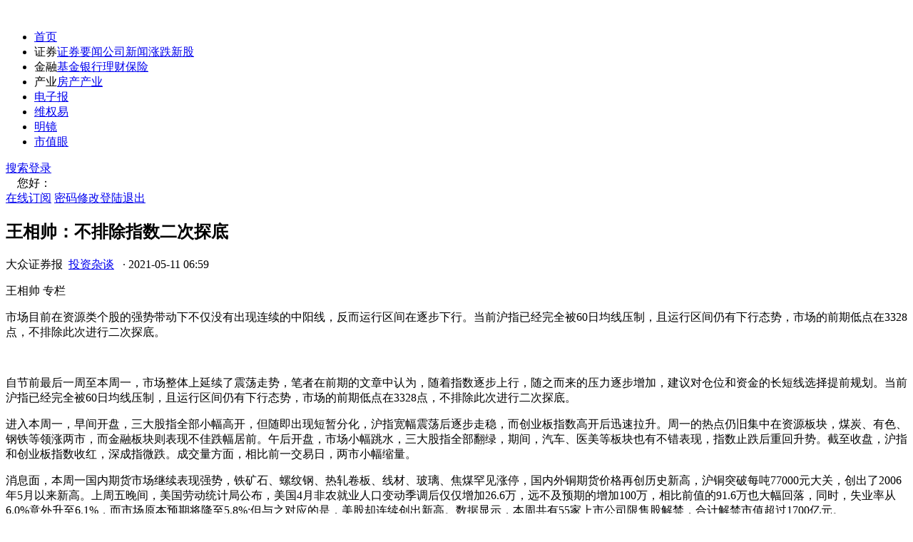

--- FILE ---
content_type: text/html
request_url: http://www.dzzq.com.cn/viewpoint/44225635.html
body_size: 8808
content:
<!DOCTYPE html>
<html>
<head>
    <style>
        .doubao_box {
            display: flex;
            flex-direction: column;
            align-items: center;
            border: 1px solid #808080;
            background: #fff;
            border-radius: 12px;
            position: relative;
            cursor: pointer;
        }

            .doubao_box .top {
                margin-top: 16px;
                margin-bottom: 8px;
                width: 268px;
                display: flex;
                flex-direction: row;
                justify-content: start;
                align-items: center;
            }

            .doubao_box .content {
                width: 90%;
                height: 214px;
            }

            .doubao_box .bottom {
                width: 268px;
                display: flex;
                flex-direction: row;
                justify-content: center;
                align-items: center;
                margin-top: 16px;
                margin-bottom: 12px;
                height: 20px;
            }

            .doubao_box .content .txt .info {
                width: 100%;
                font-family: PingFang SC;
                font-size: 14px;
                font-weight: 400;
                line-height: 24px;
                text-align: left;
                height: 168px;
                position: relative;
                /* display: inline-block;*/
                /*  overflow: hidden;*/
                /*   --dbtxtafter: inline-block;
                /* display: -webkit-box;*/
                -webkit-box-orient: vertical;
                -webkit-line-clamp: 7;
                */
                /*  overflow: hidden;
                text-overflow: ellipsis;*/
                text-align: justify; /* 关键属性 */
            }

            .doubao_box .bottom {
                width: 268px;
                display: flex;
                flex-direction: row;
                justify-content: center;
                align-items: center;
                margin-top: 16px;
                margin-bottom: 12px;
                height: 20px;
            }


            .doubao_box a {
                text-decoration: none !important;
            }

            .doubao_box .content .txt .go {
                cursor: pointer;
                border: 1px solid #FFFFFF;
                width: 257px;
                height: 34px;
                border-radius: 10px;
                background-color: #FFF;
                box-shadow: 0px 3px 6px 0px #2A3C4F0A;
                display: flex;
                flex-direction: row;
                align-items: center;
                justify-content: space-between;
                padding: 0 6px;
                margin-top: 8px;
                position: relative;
                z-index: 3;
            }

            .doubao_box .top span {
                margin-left: 5px;
                color: #44ADFE;
                font-size: 16px;
                font-weight: 600;
                line-height: 16px;
                letter-spacing: -0.011em;
                text-align: left;
            }


            .doubao_box .content .txt .goBox .go img:nth-of-type(1) {
                display: block;
            }

            .doubao_box .content .txt .go img {
                width: 24px;
                height: 24px;
            }

        .disclaimer {
            position: absolute;
            bottom: 10px;
            right: 15px;
            font-size: 12px;
            color: #666;
            font-style: italic;
            opacity: 0.8;
        }
    </style>
    <script>
        var _hmt = _hmt || [];
        (function () {
            var hm = document.createElement("script");
            hm.src = "https://hm.baidu.com/hm.js?9ac4d8808e5ea218653f93c70158cd0f";
            var s = document.getElementsByTagName("script")[0];
            s.parentNode.insertBefore(hm, s);
        })();
    </script>
    <title>王相帅：不排除指数二次探底_大众证券报</title><meta charset="utf-8"><meta http-equiv="Cache-Control" content="no-transform"/><meta http-equiv="Cache-Control" content="no-siteapp"/><meta property="og:type" content="news"/><meta property="og:url" content="http://www.dzzq.com.cn/viewpoint/44225635.html"/><meta property="og:release_date" content="2021-5-11 6:59:35"/><meta name="mobile-agent" content="format=html5;url=http://m.dzzq.com.cn/viewpoint/44225635.html"/><meta name="mobile-agent" content="format=xhtml;url=http://m.dzzq.com.cn/viewpoint/44225635.html"/><script src="http://www.dzzq.com.cn/Scripts/uaredirect.js" type="text/javascript"></script><script type="text/javascript">uaredirect("http://m.dzzq.com.cn/viewpoint/44225635.html");</script><meta name="description" content="王相帅专栏 市场目前在资源类个股的强势带动下不仅没有出现连续的中阳线，反而运行区间在逐步下行。当前沪指已经完全…"/><meta name="keywords" content="王相帅"/><link rel="stylesheet" type="text/css" href="http://www.dzzq.com.cn/css/reset.css?v=7d848261-efb3-4385-81e1-caed430f04d0"><link rel="stylesheet" type="text/css" href="http://www.dzzq.com.cn/css/style.css?v=3f404f31-bd1c-4cc4-b6b1-e8629a60cadd"><script type="text/javascript" src="http://www.dzzq.com.cn/js/jquery.js?v=5888b526-15ee-4a1d-94d2-d3645ba77ef1"></script><script type="text/javascript" src="http://www.dzzq.com.cn/js/jquery.validate.js?v=cddefb07-ba85-4763-a57a-39d989bfef79"></script><script type="text/javascript" src="http://www.dzzq.com.cn/js/jQuery.Validate.message_cn.js?v=caea032a-a4eb-4829-a794-351800bea45b"></script><script type="text/javascript" src="http://www.dzzq.com.cn/js/validate_expand.js?v=6e16189c-42ba-4533-b040-2fd284ed9f1c"></script><script type="text/javascript" src="http://www.dzzq.com.cn/js/jquery.cookie.js?v=34289aa3-3d4a-4386-84c7-960f5be47d39"></script><script type="text/javascript" src="http://www.dzzq.com.cn/js/js.js?v=7075d370-7464-4dc4-9071-c082b16b882e"></script><script type="text/javascript" src="http://www.dzzq.com.cn/js/common.js?v=c696a1bc-4459-47cd-b239-d13f54900c41"></script><script src="http://www.dzzq.com.cn/Scripts/hitcount.js" type="text/javascript"></script><script type="text/javascript" src="http://cbjs.baidu.com/js/m.js"></script><script type="text/javascript" src="http://www.dzzq.com.cn/scripts/baidu.js" ></script>
    <script>
        (function (w, d, s, q, i) {
            w[q] = w[q] || [];
            var f = d.getElementsByTagName(s)[0], j = d.createElement(s);
            j.async = true;
            j.id = 'beacon-aplus';
            j.src = 'https://d.alicdn.com/alilog/mlog/aplus/' + i + '.js';
            f.parentNode.insertBefore(j, f);
        })(window, document, 'script', 'aplus_queue', '203467608');
        aplus_queue.push({
            action: 'aplus.setMetaInfo',
            arguments: ['appKey', '64fdc668b2f6fa00ba4dfec8']
        });

    </script>
    <script type="text/javascript">


        function ChangeDateFormat(cellval) {
            var date = new Date(parseInt(cellval.replace("/Date(", "").replace(")/", ""), 10));
            var month = date.getMonth() + 1 < 10 ? "0" + (date.getMonth() + 1) : date.getMonth() + 1;
            var currentDate = date.getDate() < 10 ? "0" + date.getDate() : date.getDate();
            var currentHours = date.getHours() + 1 < 10 ? "0" + date.getHours() : date.getHours();
            var currentMinutes = date.getMinutes() + 1 < 10 ? "0" + date.getMinutes() : date.getMinutes();
            return date.getFullYear() + "-" + month + "-" + currentDate + "&nbsp;" + currentHours + ":" + currentMinutes;

        }
        $(function () {

            var sitepath = "http://www.dzzq.com.cn";




            $(".day-hots").hide();
            setTimeout(function () {
                $.ajax({
                    url: "/ashx/HandlerHotArticle.ashx",
                    type: "post",
                    dataType: "json",
                    contentType: "application/x-www-form-urlencoded; charset=utf-8",
                    data: { 'day': 1 },

                    success: function (data, textStatus) {
                        var day_list = "";
                        $.each(data, function (i, item) {
                            var j = i + 1;
                            day_list = "<li><span>" + j + "</span>"
                                + "<a href=\"" + sitepath + item.TemplatePath + "\" target=\"_blank\">"
                                + "" + item.Title + ""
                                + "</a></li>";
                            $(".day-hots .top-day-content").append(day_list);
                        });

                    },
                    complete: function (XMLHttpRequest, textStatus) {


                        $(".day-hots").show();

                    },
                    error: function (XMLHttpRequest, textStatus, errorThrown) {

                    }
                });


                $.ajax({
                    url: "/ashx/HandlerHotArticle.ashx",
                    type: "post",
                    dataType: "json",
                    contentType: "application/x-www-form-urlencoded; charset=utf-8",
                    data: { 'day': 7 },
                    success: function (data, textStatus) {
                        var day_list = "";
                        $.each(data, function (i, item) {
                            var j = i + 1;
                            day_list = "<li><span>" + j + "</span>"
                                + "<a href=\"" + sitepath + item.TemplatePath + "\" target=\"_blank\">"
                                + "" + item.Title + ""
                                + "</a></li>";
                            $(".day-hots .top-week-content").append(day_list);
                        });

                    },
                    complete: function (XMLHttpRequest, textStatus) {

                        $(".day-hots").show();

                    },
                    error: function (XMLHttpRequest, textStatus, errorThrown) {

                    }
                });

            }, 1000);
            setTimeout(function () {
                $.ajax({
                    url: "/ashx/HandlerFourGrid.ashx",
                    type: "post",
                    dataType: "json",
                    contentType: "application/x-www-form-urlencoded; charset=utf-8",

                    success: function (data, textStatus) {
                        var grid_list = "";
                        $.each(data, function (i, item) {


                            grid_list = "<li><a href=\"" + item.url + "\"  target=\"_blank\">"
                                + "<img src=\"" + sitepath + item.imgurl + "\" alt=\"\">"
                                + "<p><span>" + item.title + "</span></p>"
                                + "</a></li>";
                            $(".four-grid").append(grid_list);
                        });

                    },
                    complete: function (XMLHttpRequest, textStatus) {




                    },
                    error: function (XMLHttpRequest, textStatus, errorThrown) {

                    }
                });

            }, 0);
            $(".hot-news").hide();
            setTimeout(function () {

                $.ajax({
                    url: "/ashx/HandlerCommendArticle.ashx",
                    type: "post",
                    dataType: "json",
                    contentType: "application/x-www-form-urlencoded; charset=utf-8",

                    success: function (data, textStatus) {
                        var hotnews = "";

                        $.each(data, function (i, item) {




                            var j = i + 1;
                            hotnews = "<li><a href=\"" + sitepath + item.TemplatePath + "\"  target=\"_blank\">";
                            if (j > 2) {
                                hotnews += "<span class=\"number\">" + j + "</span>";
                            }
                            else {
                                hotnews += "<span class=\"number\"></span>";
                            }

                            hotnews += "<img src=\"" + sitepath + item.TitleImgPath + "\" alt=\"" + item.Title + "\" \">";

                            hotnews += "<p>" + item.Title + "</p>"
                                + "</a></li>";


                            $(".hot-news ul").append(hotnews);
                        });

                    },
                    complete: function (XMLHttpRequest, textStatus) {

                        $(".hot-news").show();


                    },
                    error: function (XMLHttpRequest, textStatus, errorThrown) {

                    }
                });
            }, 500);

            var message = "王相帅 专栏 市场目前在资源类个股的强势带动下不仅没有出现连续的中阳线，反而运行区间在逐步下行。当前沪指已经完全被60日均线压制，且运行区间仍有下行态势，市场的前期低点在3328点，不排除此次进行二次探底。自节前最后一周至本周一，市场整体上延续了震荡走势，笔者在前期的文章中认为，随着指数逐步上行，随之而来的压力逐步增加，建议对仓位和资金的长短线选择提前规划。当前沪指已经完全被60日均线压制，且运行区间仍有下行态势，市场的前期低点在3328点，不排除此次进行二次探底。进入本周一，早间开盘，三大股指全部小幅高开，但随即出现短暂分化，沪指宽幅震荡后逐步走稳，而创业板指数高开后迅速拉升。周一的热点仍旧集中在资源板块，煤炭、有色、钢铁等领涨两市，而金融板块则表现不佳跌幅居前。午后开盘，市场小幅跳水，三大股指全部翻绿，期间，汽车、医美等板块也有不错表现，指数止跌后重回升势。截至收盘，沪指和创业板指数收红，深成指微跌。成交量方面，相比前一交易日，两市小幅缩量。消息面，本周一国内期货市场继续表现强势，铁矿石、螺纹钢、热轧卷板、线材、玻璃、焦煤罕见涨停，国内外铜期货价格再创历史新高，沪铜突破每吨77000元大关，创出了2006年5月以来新高。上周五晚间，美国劳动统计局公布，美国4月非农就业人口变动季调后仅仅增加26.6万，远不及预期的增加100万，相比前值的91.6万也大幅回落，同时，失业率从6.0%意外升至6.1%，而市场原本预期将降至5.8%;但与之对应的是，美股却连续创出新高。数据显示，本周共有55家上市公司限售股解禁，合计解禁市值超过1700亿元。近期市场的热点毫无疑问是周期资源类板块，随着全球通胀愈演愈烈，相关产品价格的持续走高，带动了板块的整体上行。从资金流向看，资源股也毫无疑问是当前市场的吸金大户，短线随着大宗商品价格依旧有上涨趋势，以及资金的不断追捧，相关板块还是有机会的，重点防范在价格连续突破近期高点后带来的回撤。技术上，就日K线走势看，二次探底的概率在逐步增加，要知道市场目前在资源类个股的强势带动下不仅没有出现连续的中阳线，反而运行区间在逐步下行。目前日K线已经被各短期均线压制，未来一段时间市场大概率会以时间换空间，短期二次探底更有利于夯实底部。在当前市场环境下，除了近期受到大宗商品涨价带动的资源股的机会，整个A股市场更多会是结构性机会。随着部分优质个股的回调逐步到位，可以提前进行适当布局，短线看事件驱动，中长线还是要回到市场和个股的基本面。(作者为大同证券策略分析师)";


            $.ajax({
                url: "/ashx/HandlerMoonshot.ashx",
                type: "post",
                contentType: "application/x-www-form-urlencoded; charset=utf-8",
                /*data: { message: message }, // 直接写 JSON 字符串*/
                /*data: JSON.stringify({ message: message }),*/
                data: {
                    message: JSON.stringify({  // 手动序列化嵌套对象
                        message: message
                    })
                },
                dataType: "json",


                success: function (response) {
                    if (response.Success) {





                        $("#summary").html(response.Data);
                        var $element = $('#summary');
                        var text = $element.text();
                        $element.html('');
                        var chars = text.split('');
                        $.each(chars, function (i, char) {
                            setTimeout(function () {
                                $element.append(char);
                            }, 100 * i);
                        })


                    } else {
                        showError(response.ErrorMessage);
                    }
                },
                error: function (xhr) {
                    showError("请求失败: " + xhr.statusText);
                }
            });






            function showError(msg) {
                const div = $("<div>").addClass("error-message").html("错误: " + msg);
                $("#chatHistory").append(div);
            }


        })
    </script>
</head>
<body>
    <header>

        <div class="container"><div class="logo"><a href="http://www.dzzq.com.cn"><img src="http://www.dzzq.com.cn/images/logo.png?v=2020" alt=""></a></div><nav><ul><li><a href="http://www.dzzq.com.cn" class="active">首页</a></li><li><a>证券</a><span class="menu_down"><a href="http://www.dzzq.com.cn/list-68,115,130,118,119,132,71.html" target="_blank">证券要闻</a><a href="http://www.dzzq.com.cn/list-69.html" target="_blank">公司新闻</a><a href="http://www.dzzq.com.cn/list-86,120,87,101,95.html" target="_blank">涨跌</a><a href="http://www.dzzq.com.cn/list-89.html" target="_blank">新股</a></span></li><li><a>金融</a><span class="menu_down"><a href="http://www.dzzq.com.cn/list-105.html" target="_blank">基金</a><a href="http://www.dzzq.com.cn/list-111.html" target="_blank">银行</a><a href="http://www.dzzq.com.cn/list-113,112.html" target="_blank">理财</a><a href="http://www.dzzq.com.cn/list-114.html" target="_blank">保险</a></span></li><li><a>产业</a><span class="menu_down"><a href="http://www.dzzq.com.cn/list-77.html" target="_blank">房产</a><a href="http://www.dzzq.com.cn/list-108,109,110.html" target="_blank">产业</a></span></li><li><a href="http://zhibao.dzzq.com.cn/index.shtml" rel="nofollow" target="_blank">电子报</a></li><li><a href="http://www.dzzq.com.cn/special/bond/wq/index.html" target="_blank">维权易</a></li><li><a href="http://www.dzzq.com.cn/tag-55.html" target="_blank">明镜</a></li><li><a href="http://www.dzzq.com.cn/tag-26,54,56.html" target="_blank">市值眼</a></li></ul></nav><div class="search"><div class="login"><a href="#" class="button"><i class="lj-icon-search"></i>搜索</a><a href="#" class="login-bar" id="logon">登录</a><div class="welcome" id="logoff">&nbsp;&nbsp;&nbsp;&nbsp;您好：<span></span><div class="user-bar"><a href="http://www.dzzq.com.cn/epaper.aspx">在线订阅</a> <a href="#" class="edit-user">密码修改</a><a href="#" id="cancelbtn">登陆退出</a></div></div></div></div></div>

    </header>
    <div class="home-content">
        <div class="container">
            <div class="home-left">
                <div class="article-page-content">
                    <h2 class="article-title">王相帅：不排除指数二次探底</h2>
                    <div class="article-info clear-fix">




                        <span class="article-info-item article-info__author">大众证券报&nbsp;&nbsp;<a href="http://www.dzzq.com.cn/scroll-95.html" target="_blank">投资杂谈</a>&nbsp;&nbsp;</span>
                        <span class="article-info-item article-info__dot">·</span>
                        <span class="article-info-item">2021-05-11 06:59</span>
                    </div>
                    
                    <div class="article-content">
                        <div class="article">
                            <div style="text-align:center;"></div>
                            <p style="text-align: left; "><span style="font-family: 楷体, 楷体_GB2312, SimKai; ">王相帅 专栏&nbsp;</span></p><p style="text-align: left; "><span style="font-family: 楷体, 楷体_GB2312, SimKai; ">市场目前在资源类个股的强势带动下不仅没有出现连续的中阳线，反而运行区间在逐步下行。当前沪指已经完全被60日均线压制，且运行区间仍有下行态势，市场的前期低点在3328点，不排除此次进行二次探底。</span></p><p style="text-align: left; "><span style="font-family: 楷体, 楷体_GB2312, SimKai; "><br/></span></p><p style="text-align: left; ">自节前最后一周至本周一，市场整体上延续了震荡走势，笔者在前期的文章中认为，随着指数逐步上行，随之而来的压力逐步增加，建议对仓位和资金的长短线选择提前规划。当前沪指已经完全被60日均线压制，且运行区间仍有下行态势，市场的前期低点在3328点，不排除此次进行二次探底。</p><p style="text-align: left; ">进入本周一，早间开盘，三大股指全部小幅高开，但随即出现短暂分化，沪指宽幅震荡后逐步走稳，而创业板指数高开后迅速拉升。周一的热点仍旧集中在资源板块，煤炭、有色、钢铁等领涨两市，而金融板块则表现不佳跌幅居前。午后开盘，市场小幅跳水，三大股指全部翻绿，期间，汽车、医美等板块也有不错表现，指数止跌后重回升势。截至收盘，沪指和创业板指数收红，深成指微跌。成交量方面，相比前一交易日，两市小幅缩量。</p><p style="text-align: left; ">消息面，本周一国内期货市场继续表现强势，铁矿石、螺纹钢、热轧卷板、线材、玻璃、焦煤罕见涨停，国内外铜期货价格再创历史新高，沪铜突破每吨77000元大关，创出了2006年5月以来新高。上周五晚间，美国劳动统计局公布，美国4月非农就业人口变动季调后仅仅增加26.6万，远不及预期的增加100万，相比前值的91.6万也大幅回落，同时，失业率从6.0%意外升至6.1%，而市场原本预期将降至5.8%;但与之对应的是，美股却连续创出新高。数据显示，本周共有55家上市公司限售股解禁，合计解禁市值超过1700亿元。</p><p style="text-align: left; ">近期市场的热点毫无疑问是周期资源类板块，随着全球通胀愈演愈烈，相关产品价格的持续走高，带动了板块的整体上行。从资金流向看，资源股也毫无疑问是当前市场的吸金大户，短线随着大宗商品价格依旧有上涨趋势，以及资金的不断追捧，相关板块还是有机会的，重点防范在价格连续突破近期高点后带来的回撤。</p><p style="text-align: left; ">技术上，就日K线走势看，二次探底的概率在逐步增加，要知道市场目前在资源类个股的强势带动下不仅没有出现连续的中阳线，反而运行区间在逐步下行。目前日K线已经被各短期均线压制，未来一段时间市场大概率会以时间换空间，短期二次探底更有利于夯实底部。</p><p style="text-align: left; ">在当前市场环境下，除了近期受到大宗商品涨价带动的资源股的机会，整个A股市场更多会是结构性机会。随着部分优质个股的回调逐步到位，可以提前进行适当布局，短线看事件驱动，中长线还是要回到市场和个股的基本面。</p><p style="text-align: left; ">(作者为大同证券策略分析师)</p>
                        </div>


                        <!--以上为内容部分，可以删除-->
                    </div>
                    <div class="edit"><span>编辑：gifberg</span></div>
                    <div>

                        <ul class="artical_copyright">

                            <li>免责声明：本文内容与数据仅供参考，不构成投资建议。据此操作，风险自担。</li>
                            <li>版权声明：凡文章来源为“大众证券报”的稿件，均为大众证券报独家版权所有，未经许可不得转载或镜像；授权转载必须注明来源为“大众证券报”。</li>
                            <li>广告/合作热线：025-86256149</li>
                            <li>举报/服务热线：025-86256144</li>
                        </ul>

                    </div>
                    <div class="fenxiang">
                        <div class="bdsharebuttonbox bdshare-button-style0-16"><a class="bds_more" href="#" data-cmd="more"></a><a title="分享到微信" class="bds_weixin" href="#" data-cmd="weixin"></a><a title="分享到新浪微博" class="bds_tsina" href="#" data-cmd="tsina"></a></div><script>window._bd_share_config={"common":{"bdSnsKey":{},"bdText":"","bdMini":"2","bdMiniList":false,"bdPic":"","bdStyle":"0","bdSize":"24"},"share":{}};with(document)0[(getElementsByTagName('head')[0] || body).appendChild(createElement('script')).src='http://bdimg.share.baidu.com/static/api/js/share.js?v=89860593.js?cdnversion='+~(-new Date()/36e5)];</script>
                    </div>



                </div>

               
         

            </div>
            <div class="right-bar">




                <div class="right-bar">



                    <div class="doubao_box">
                        <div class="top">
                            <img src="http://www.dzzq.com.cn/images/avatar.png">
                            <span>AI 文章概述 </span>
                        </div>
                        <div class="content">

                            <div class="txt">
                                <div class="info" id="summary">  </div>
                                <div class="disclaimer">
                                    *本回答由 AI 生成，仅供参考，不构成任何专业建议。
                                </div>

                            </div>
                        </div>

                    </div>

                    <div class="pingtai"></div>


                    <ul class="four-grid" id="fourgrid"></ul>
                    <div class="pingtai">
                        <a href="http://www.dzzq.com.cn/special/bond/wq/index.html?parm=20200601" target="_blank">
                            <img src="http://www.dzzq.com.cn/images/pingtai.png"
                                 alt="">
                        </a>
                    </div>
                    <div class="hot-news">
                        <div class="right-bar-title">热门新闻</div>
                        <ul></ul>

                    </div>
                    <div class="day-hots">
                        <div class="right-bar-title">
                            <span class="top-text">24小时热榜</span>
                            <div class="lj-side-header__right">
                                <span class="lj-side-item-rank__tab top-day lj-side-item-rank--active">日榜</span>
                                <span class="lj-side-item-rank__tab lj-side-item-rank__line">|</span>
                                <span class="lj-side-item-rank__tab top-week">周榜</span>
                            </div>
                        </div>
                        <ul class="top-day-content"></ul>
                        <ul class="top-week-content"></ul>
                    </div>
                </div>
            </div>

        </div>
    </div>

    <footer>
        <div class="foot container"><div class="foot_l"><div><a href="http://www.dzzq.com.cn/aboutus.aspx" rel="nofollow" target="_blank">关于我们</a>&nbsp;&nbsp;|&nbsp;&nbsp;<a href="http://www.dzzq.com.cn/copyright.aspx" rel="nofollow" target="_blank"">版权声明</a>&nbsp;&nbsp;|&nbsp;&nbsp;<a href="http://www.dzzq.com.cn/contactus.aspx" rel="nofollow" target="_blank">联系我们</a></div><div>苏公网安备 32010402000491号 备案号：<a href="https://beian.miit.gov.cn/" target="_blank">苏ICP备07028479号-1</a>&nbsp;&nbsp;增值电信业务经营许可证:苏B2-20240521</div><div>增值电信业务经营许可证：苏B2-20240521 </div><div>用户服务热线 025-86256151 不良信息举报热线 025-86256144 </div></div><div class="foot_r"><div><a href="https://www.12377.cn/" target="_blank" rel="nofollow"><img src="http://www.dzzq.com.cn/images/img_f1.jpg"/></a></a></div><div class="d3">版权所有：南京《大众证券报》传媒有限公司</div></div></div>
        <div class="login-box">
                <h3>登录 <img src="http://www.dzzq.com.cn/images/close.png" class="lj-icon-close"></h3>
                <p>还没有账号？立即 <span class="reg-bar">注册</span></p>
                <p>服务热线:025-86256143</p>
                <div class="resgter">
                    <table width="100%" border="0" cellspacing="0" cellpadding="0" class="zhutab">
                        <tbody>
                            <tr>
                                <td width="110" height="48" align="right"><span>*</span> 登陆名：</td>
                                <td><input name="txtUserName" type="text" id="txtName" class="txtinput_1" maxlength="12"> <p class="erro" id="checkMsg"></p></td>

                            </tr>

                            <tr>
                                <td height="48" align="right"><span>*</span> 密码：</td>
                                <td><input name="txtPwd" type="password" id="txtPwd" class="txtinput_1" maxlength="12"><p class="erro"></p> </td>

                            </tr>
                            <tr>
                                <td height="48"> </td>
                                <td>

                                    <input id="loginbtn" type="button" class="zcbutton" value="提交">

                                </td>

                            </tr>
                        </tbody>
                    </table>
                </div>
            </div>
           <div class="reg-box">
                <h3>用户注册<img src="http://www.dzzq.com.cn/images/close.png" class="lj-icon-close"></h3>
                <p>已有账号？立即 <span class="login-bar">登录</span></p>
                <p>服务热线:025-86256143</p>
                <div class="resgter">
                    <form id="form1" action="#">
                        <table width="100%" border="0" cellspacing="0" cellpadding="0" class="zhutab">
                            <tbody>

                                <tr>
                                    <td width="110" height="48" align="right"><span>*</span> 登陆名：</td>
                                    <td><input name="txtUserName" type="text" id="txtUserName" class="txtinput_1" maxlength="12" class="required">  <p class="erro" id="reg_error"></p></td>

                                </tr>

                                <tr>
                                    <td height="48" align="right"><span>*</span> 密码：</td>
                                    <td><input name="txtPwd1" type="password" id="txtPwd1" class="txtinput_1" maxlength="12"></td>

                                </tr>

                                <tr>
                                    <td height="48" align="right"><span>*</span> 密码确认：</td>
                                    <td>
                                        <input name="txtPwd2" type="password" id="txtPwd2" class="txtinput_1" maxlength="12">
                                    </td>

                                </tr>

                                <tr>
                                    <td height="48" align="right"><span>*</span>联系电话：</td>
                                    <td><input name="txtPhone" type="text" id="txtPhone" class="txtinput_1" maxlength="12"> </td>

                                </tr>


                                <tr>
                                    <td height="48">&nbsp;</td>
                                    <td>

                                                   <label>
    <input type="checkbox" id="agree"> 我已阅读并同意<a href="http://www.dzzq.com.cn/agreement.html" target="_blank" class="agreement-link">《用户协议》</a> 
</label>


                                    </td>

                                </tr>
  <tr>
                                <td height="48"> </td>
                                <td>
<button id="regbtn" disabled class="btn disabled">提交</button>
                             </td>

                                </td>

                            </tr>


                            </tbody>
                        </table>
                    </form>
                </div>
            </div>
            <div class="edit-user-box">
                <h3>密码修改<img src="http://www.dzzq.com.cn/images/close.png" class="lj-icon-close"></h3>
                <div class="resgter">
<form id="form2" action="#">
                    <table width="100%" border="0" cellspacing="0" cellpadding="0" class="zhutab">
                        <tbody>

                            <tr>
                                <td width="110" height="48" align="right"><span>*</span> 登陆名：</td>
                                <td><span id="loginname"></span></td>

                            </tr>

                            <tr>
                                <td height="48" align="right"><span>*</span> 密码重置：</td>
                                <td><input name="newPassword" type="password" id="newPassword" class="txtinput_1" maxlength="12" onkeyup="pwStrength(this.value)" onblur="pwStrength(this.value)"> </td>

                            </tr>

                            <tr>
                                <td height="48" align="right"><span>*</span> 密码确认：</td>
                                <td>
                                    <input name="repeatPassword" type="password" id="repeatPassword" class="txtinput_1" maxlength="12"><p class="erro" id="passerror"></p>
                                </td>

                            </tr>

                            <tr>
                                <td height="80">&nbsp;</td>
                                <td>

                                    <input id="passbtn" type="button" class="zcbutton" value="提交">

                                </td>

                            </tr>
                        </tbody>
                    </table>
 </form>
                </div>
            </div>
        <div class="el-dialog__wrapper lj-dialog-search" style="z-index: 2005;">
            <div role="dialog" aria-modal="true" aria-label="dialog" class="el-dialog" style="margin-top:0px;width:100%;">
                <div class="el-dialog__header">
                    <span class="el-dialog__title"></span>
                </div>
                <div class="el-dialog__body">
                    <div class="lj-dialog-search__inner">
                        <i class="lj-icon-search"></i>

                        <input type="text" id="keyword" placeholder="请输入搜索内容"> <i class="lj-icon-close"></i>
                    </div>
                    <div class="hot-keywords"></div>
                </div>
            </div>
        </div>
        <div class="v-modal" tabindex="0" style="z-index: 2000;"></div>

        <script>

            $("#keyword").bind("keypress", function (event) {
                if (event.keyCode == 13) {

                    var keyword = $("#keyword").val();

                    window.location.href = "http://www.dzzq.com.cn/search?keyword=" + keyword + "";
                    return false;



                }
            }
            );

          $('#agree').on('change', function () {
    if ($(this).is(':checked')) {
      $('#regbtn').prop('disabled', false).removeClass('disabled').addClass('active');
    } else {
      $('#regbtn').prop('disabled', true).removeClass('active').addClass('disabled');
    }
  });

        </script>
    </footer>

</body>
</html>


--- FILE ---
content_type: application/x-javascript
request_url: https://umini.shujupie.com/eg.js
body_size: 219
content:
window.goldlog=(window.goldlog||{});goldlog.Etag="322e8f721ac24f86a2cb50c77e058dbb";goldlog.stag=2;